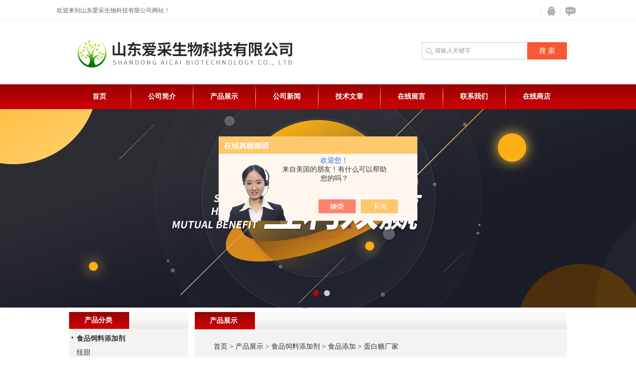

--- FILE ---
content_type: text/html; charset=utf-8
request_url: http://www.sdacsw.com/Products-34294077.html
body_size: 9528
content:
<!DOCTYPE html PUBLIC "-//W3C//DTD XHTML 1.0 Transitional//EN" "http://www.w3.org/TR/xhtml1/DTD/xhtml1-transitional.dtd">
<html xmlns="http://www.w3.org/1999/xhtml">
<head>
<meta http-equiv="Content-Type" content="text/html; charset=UTF-8">
<TITLE>蛋白糖厂家-山东爱采生物科技有限公司</TITLE>
<META NAME="Keywords" CONTENT="蛋白糖厂家">
<META NAME="Description" CONTENT="山东爱采生物科技有限公司所提供的蛋白糖厂家质量可靠、规格齐全,山东爱采生物科技有限公司不仅具有专业的技术水平,更有良好的售后服务和优质的解决方案,欢迎您来电咨询此产品具体参数及价格等详细信息！">
<script src="/ajax/common.ashx" type="text/javascript"></script>
<script src="/ajax/NewPersonalStyle.Classes.SendMSG,NewPersonalStyle.ashx" type="text/javascript"></script>
<script src="/js/videoback.js" type="text/javascript"></script>
<link href="/skins/434293/css/style.css" type="text/css" rel="stylesheet">
<script type="text/javascript" src="/skins/434293/js/jquery.pack.js"></script>
<script type="text/javascript" src="/skins/434293/js/jquery.SuperSlide.js"></script>



<script type="application/ld+json">
{
"@context": "https://ziyuan.baidu.com/contexts/cambrian.jsonld",
"@id": "http://www.sdacsw.com/Products-34294077.html",
"title": "蛋白糖厂家",
"pubDate": "2020-05-10T15:15:22",
"upDate": "2025-05-03T16:41:42"
    }</script>
<script type="text/javascript" src="/ajax/common.ashx"></script>
<script src="/ajax/NewPersonalStyle.Classes.SendMSG,NewPersonalStyle.ashx" type="text/javascript"></script>
<script type="text/javascript">
var viewNames = "";
var cookieArr = document.cookie.match(new RegExp("ViewNames" + "=[_0-9]*", "gi"));
if (cookieArr != null && cookieArr.length > 0) {
   var cookieVal = cookieArr[0].split("=");
    if (cookieVal[0] == "ViewNames") {
        viewNames = unescape(cookieVal[1]);
    }
}
if (viewNames == "") {
    var exp = new Date();
    exp.setTime(exp.getTime() + 7 * 24 * 60 * 60 * 1000);
    viewNames = new Date().valueOf() + "_" + Math.round(Math.random() * 1000 + 1000);
    document.cookie = "ViewNames" + "=" + escape(viewNames) + "; expires" + "=" + exp.toGMTString();
}
SendMSG.ToSaveViewLog("34294077", "ProductsInfo",viewNames, function() {});
</script>
<script language="javaScript" src="/js/JSChat.js"></script><script language="javaScript">function ChatBoxClickGXH() { DoChatBoxClickGXH('https://chat.chem17.com',437555) }</script><script>!window.jQuery && document.write('<script src="https://public.mtnets.com/Plugins/jQuery/2.2.4/jquery-2.2.4.min.js" integrity="sha384-rY/jv8mMhqDabXSo+UCggqKtdmBfd3qC2/KvyTDNQ6PcUJXaxK1tMepoQda4g5vB" crossorigin="anonymous">'+'</scr'+'ipt>');</script><script type="text/javascript" src="https://chat.chem17.com/chat/KFCenterBox/434293"></script><script type="text/javascript" src="https://chat.chem17.com/chat/KFLeftBox/434293"></script><script>
(function(){
var bp = document.createElement('script');
var curProtocol = window.location.protocol.split(':')[0];
if (curProtocol === 'https') {
bp.src = 'https://zz.bdstatic.com/linksubmit/push.js';
}
else {
bp.src = 'http://push.zhanzhang.baidu.com/push.js';
}
var s = document.getElementsByTagName("script")[0];
s.parentNode.insertBefore(bp, s);
})();
</script>
</head>
<body>
<div>
  <div class="top_01">
   <div class="w1000_center">
       <div class="top_contact">
         <div class="searchselect">
          欢迎来到山东爱采生物科技有限公司网站！
         </div>
       </div>
		
         <div class="top_icon">       
                
          <a href="/order.html" class="ft_icon03" title="在线咨询">在线咨询</a>
          <a target="blank" href="http://wpa.qq.com/msgrd?v=3&amp;uin=3358761976&amp;site=qq&amp;menu=yes" class="ft_icon02" title="QQ在线咨询">QQ</a>
        </div>
        
        
  </div>
</div>

<div id="top"><!--头部-->
	     <div class="logo"><a href="/"></a></div>
		
          <div id="ss_box">
	        <form id="form1" name="form1" method="post" onsubmit="return checkFrom(this);" action="/products.html">
	        <input  name="keyword"  type="text"  class="ss_input"onfocus="if (value =='请输入关键字'){value =''}" onblur="if (value =='')" value="请输入关键字"  />
	        <input name="" type="submit" class="ss_an" value="搜 索" /> 
              </form>
	    </div>
</div>






    <div class="scSubCon">
      <div class="navmulu">
      <a href="/">首页</a><span></span>
      <a href="/aboutus.html">公司简介</a><span></span>
      <a href="/products.html">产品展示</a><span></span>
      <a href="/news.html">公司新闻</a><span></span>
      <a href="/article.html">技术文章</a><span></span>
      
      <a href="/order.html">在线留言</a><span></span>
       
      <a href="/contact.html">联系我们</a><span></span>
      <a href="https://www.chem17.com/st434293" target="_blank" rel="nofollow">在线商店</a>
      </div>
    </div>



<div class="share_PageTemplateControl_0_6">
  <div id="banner_big">
  <div class="picBtnLeft">
         <!--数字按钮-->
         <div class="hd">
             <ul>
             <li></li><li></li>
		    </ul>
          </div>
            <!--箭头按钮-->
            <div class="hdd">
            <a class="prev"></a>
            <a class="next"></a>
            </div>
          <div class="bd">
              <ul>
                  <li>
					 <div class="bg"></div>
					 <div class="pic"><a href="/"><img src="/skins/434293/images/banner01.jpg"/></a></div>
					 <div class="title"><a></a></div>
                   </li>
                  <li>
					 <div class="bg"></div>
					 <div class="pic"><a href="/"><img src="/skins/434293/images/banner02.jpg"/></a></div>
					 <div class="title"><a></a></div>
                   </li>
 
               </ul>
    </div>
  </div>
  <script type="text/javascript">jQuery("#banner_big .picBtnLeft").slide({ mainCell:".bd ul",autoPlay:true });</script> 
  </div>
</div>
<script src="https://www.chem17.com/mystat.aspx?u=sdacswkj"></script>
  <div class="IntroControl_1">
    <div id="id_IntroControl_17_container" class="IntroControl_2" ismaincontainer="true">
      <div class="InnerMainTitle">产品展示</div>
      
      <div class="InnerMainContent">
        <div>
          <div class="commontext piSubCon">
            <div class="piSubCon_2">&nbsp;&nbsp;<span><a href="/">首页</a>&nbsp;&gt;&nbsp;<a href="/products.html">产品展示</a>&nbsp;&gt;&nbsp;<a href="/ParentList-2074541.html" rel="食品饲料添加剂">食品饲料添加剂</a>&nbsp;&gt;&nbsp;<a href="/SonList-2074543.html" rel="食品添加">食品添加</a>&nbsp;&gt;&nbsp;蛋白糖厂家</span>
            </div>
            <div class="hiddenRolling">
              
              <div class="jianjie">
                <div class="jianjie_n">
                  <div class="zuochan">
                    <div class="left-pro">
                      <div class="t2">
                        <div class="proimg_bk">
                          <div class="proimg">
                          <a href='http://img65.chem17.com/gxhpic_7d0e1bd52c/4b8cd55bb9473d45b910bc27f650681efe3c7c21518d4aa54513687887d746bb8dcefc78f5fe88bb.jpg' id='zoom1' class='MagicZoom MagicThumb'>
                          <img src='http://img65.chem17.com/gxhpic_7d0e1bd52c/4b8cd55bb9473d45b910bc27f650681efe3c7c21518d4aa54513687887d746bb8dcefc78f5fe88bb.jpg' id='main_img' class='main_img'/>
                          </a> 
                        </div>
                      </div>
                    </div>
                  </div>
                </div>
                <div class="right_pro">
                  <h1 class="jjt">蛋白糖厂家</h1>
                  <div class="jjt1">产品时间：2025-05-03</div>
                  <div class="jjn">
                  蛋白糖厂家 蛋白糖生产厂家 蛋白糖价格</br>蛋白糖含量：99.8%，又称蛋白膏、蛋白糖膏、烫蛋白等。是用沸腾的糖浆烫制打起的膨松蛋白而成的，此了洁白、细腻、可塑性好。例如制作装饰用的假糖山。蛋白糖APM（Aspartame）是由氨基酸制成的低热量甜味剂,具有：</br></br></br>、品味甘甜、味质：蛋白糖APM与现有的几种甜味剂相比,其味质接近蔗糖，不带任何异杂味。</br>剂。
                  </div>
                    <div class="liuyan">
                    <a target="_blank" href="tencent://message/?uin=3358761976&Site=www.sdacsw.com&Menu=yes">在线客服</a>
                    </div>
                  </div>
                  <div class="clear"></div>
                </div>
              </div>
              
              <br class="piSubCon_8">
              <div class="prointro_title2"><strong>蛋白糖厂家</strong>&nbsp;<font class="piSubCon_9">的详细介绍</font></div>
              <div class="piSubCon_10">
              <span class=" yzeditor"><p>蛋白糖厂家 蛋白糖生产厂家 蛋白糖价格</p><p>蛋白糖含量：99.8%，又称蛋白膏、蛋白糖膏、烫蛋白等。是用沸腾的糖浆烫制打起的膨松蛋白而成的，此了洁白、细腻、可塑性好。例如制作装饰用的假糖山。蛋白糖APM(Aspartame)是由氨基酸制成的低热量甜味剂,具有：</p><p><br />、品味甘甜、味质：蛋白糖APM与现有的几种甜味剂相比,其味质接近蔗糖，不带任何异杂味。<br />剂。<br />蛋白糖F系列(FA50、FB50、FB100、FC30和FD50型)产品都是以蛋白糖APM为基料，配以符合国标GB2760-96的食品添加剂精制而成的复合甜味剂，具有不同甜度和不同用途。</p><p>另外有许多化学工作者称它是：安赛蜜、阿斯巴甜，糖精等的复配而成的。</p><p>蛋白糖使用方法：<br />饮料类：无糖饮料可以全部替代蔗糖使用。普通饮料按国标GB10792-89规定,可以替代60%的蔗糖,即在保证固形物要求的前提下，其余甜度用蛋白糖去补充。如配制一吨低糖果汁饮料,保证4%的固形物,只须加蔗糖40公斤，另加蛋白糖FA50型(或FB50型)1.2公斤,或者FB100型0.6公斤就能达到相同甜度，并可降低糖成本45%以上。<br />食品类：按正常需要全部或部分替代蔗糖使用，需要时，可以在蛋白糖食品中添加适量的增稠剂、乳化剂、填充剂（如面粉、麦芽糊精、淀粉等）以补充食品所需的体积和重量。<br />性状香气特征：白色结晶粉末，清甜香气，不含糖精、甜蜜素。适用范围：饮料、品、雪糕等。&nbsp;<img alt="" src="https://img66.chem17.com/gxhpic_7d0e1bd52c/4b8cd55bb9473d45b910bc27f650681ee134bf43a8ccd2c17ea5db7dad1e1b2b2a8341b655fd97f5.png" /><img alt="" src="https://img66.chem17.com/gxhpic_7d0e1bd52c/4b8cd55bb9473d45b910bc27f650681e1e5aad8f8570501276d78a63fc82d30c3c48a098774f3bb4.png" /></p></span>
              <div class="datumrelate">上一篇：<a href="/Products-34294062.html">异麦芽酮糖厂家</a><br>下一篇：<a href="/Products-34294184.html">水苏糖厂家</a></div>
              <div class="ujian-hook"></div>
              <div class="msSubCon"><link rel="stylesheet" type="text/css" href="/css/MessageBoard_style.css">
<script language="javascript" src="/skins/Scripts/order.js?v=20210318" type="text/javascript"></script>
<a name="order" id="order"></a>
<div class="ly_msg" id="ly_msg">
<form method="post" name="form2" id="form2">
	<h3>留言框  </h3>
	<ul>
		<li>
			<h4 class="xh">产品：</h4>
			<div class="msg_ipt1"><input class="textborder" size="30" name="Product" id="Product" value="蛋白糖厂家"  placeholder="请输入产品名称" /></div>
		</li>
		<li>
			<h4>您的单位：</h4>
			<div class="msg_ipt12"><input class="textborder" size="42" name="department" id="department"  placeholder="请输入您的单位名称" /></div>
		</li>
		<li>
			<h4 class="xh">您的姓名：</h4>
			<div class="msg_ipt1"><input class="textborder" size="16" name="yourname" id="yourname"  placeholder="请输入您的姓名"/></div>
		</li>
		<li>
			<h4 class="xh">联系电话：</h4>
			<div class="msg_ipt1"><input class="textborder" size="30" name="phone" id="phone"  placeholder="请输入您的联系电话"/></div>
		</li>
		<li>
			<h4>常用邮箱：</h4>
			<div class="msg_ipt12"><input class="textborder" size="30" name="email" id="email" placeholder="请输入您的常用邮箱"/></div>
		</li>
        <li>
			<h4>省份：</h4>
			<div class="msg_ipt12"><select id="selPvc" class="msg_option">
							<option value="0" selected="selected">请选择您所在的省份</option>
			 <option value="1">安徽</option> <option value="2">北京</option> <option value="3">福建</option> <option value="4">甘肃</option> <option value="5">广东</option> <option value="6">广西</option> <option value="7">贵州</option> <option value="8">海南</option> <option value="9">河北</option> <option value="10">河南</option> <option value="11">黑龙江</option> <option value="12">湖北</option> <option value="13">湖南</option> <option value="14">吉林</option> <option value="15">江苏</option> <option value="16">江西</option> <option value="17">辽宁</option> <option value="18">内蒙古</option> <option value="19">宁夏</option> <option value="20">青海</option> <option value="21">山东</option> <option value="22">山西</option> <option value="23">陕西</option> <option value="24">上海</option> <option value="25">四川</option> <option value="26">天津</option> <option value="27">新疆</option> <option value="28">西藏</option> <option value="29">云南</option> <option value="30">浙江</option> <option value="31">重庆</option> <option value="32">香港</option> <option value="33">澳门</option> <option value="34">中国台湾</option> <option value="35">国外</option>	
                             </select></div>
		</li>
		<li>
			<h4>详细地址：</h4>
			<div class="msg_ipt12"><input class="textborder" size="50" name="addr" id="addr" placeholder="请输入您的详细地址"/></div>
		</li>
		
        <li>
			<h4>补充说明：</h4>
			<div class="msg_ipt12 msg_ipt0"><textarea class="areatext" style="width:100%;" name="message" rows="8" cols="65" id="message"  placeholder="请输入您的任何要求、意见或建议"></textarea></div>
		</li>
		<li>
			<h4 class="xh">验证码：</h4>
			<div class="msg_ipt2">
            	<div class="c_yzm">
                    <input class="textborder" size="4" name="Vnum" id="Vnum"/>
                    <a href="javascript:void(0);" class="yzm_img"><img src="/Image.aspx" title="点击刷新验证码" onclick="this.src='/image.aspx?'+ Math.random();"  width="90" height="34" /></a>
                </div>
                <span>请输入计算结果（填写阿拉伯数字），如：三加四=7</span>
            </div>
		</li>
		<li>
			<h4></h4>
			<div class="msg_btn"><input type="button" onclick="return Validate();" value="提 交" name="ok"  class="msg_btn1"/><input type="reset" value="重 填" name="no" /></div>
		</li>
	</ul>	
    <input name="PvcKey" id="PvcHid" type="hidden" value="" />
</form>
</div>
</div>
            </div>
          </div>
        </div>
      </div>
    <div>
      <div class="commontext prSubCon">
        <div>
          <div class="title"><span>相关产品</span></div>
          <div class="list">
            <table width="98%"  border="0" align="center" cellpadding="0" cellspacing="0">
              
                <tr>
                  
                    <td><a href="/Products-39070383.html" target="_blank">食品级塔格糖厂家</a>&nbsp;</td>
                  
                    <td><a href="/Products-38732369.html" target="_blank">食品级酪蛋白酸钠厂家</a>&nbsp;</td>
                  
                </tr>
              
                <tr>
                  
                    <td><a href="/Products-37706571.html" target="_blank">食品级沙蒿胶厂家 沙蒿籽胶 厂家</a>&nbsp;</td>
                  
                    <td><a href="/Products-37706552.html" target="_blank">食品级鱼胶原蛋白肽成产厂家</a>&nbsp;</td>
                  
                </tr>
              
                <tr>
                  
                    <td><a href="/Products-36925114.html" target="_blank">厂家乙二胺四乙酸二钠</a>&nbsp;</td>
                  
                    <td><a href="/Products-36919988.html" target="_blank">水处理用食品级亚硫酸氢钠</a>&nbsp;</td>
                  
                </tr>
              
                <tr>
                  
                    <td><a href="/Products-34407325.html" target="_blank">GB食品级亚硫酸氢钠生产厂家</a>&nbsp;</td>
                  
                    <td><a href="/Products-34407300.html" target="_blank">食品级肉制品护色剂生产厂家</a>&nbsp;</td>
                  
                </tr>
              
            </table>
          </div>
        </div>
      </div>
    </div>
  </div>
 </div>
      
    <div id="id_IntroControl_16_container" class="IntroControl_3">
      <div class="share_IntroControl_16_1">
        <div class="share_IntroControl_16_2">
          <div id="id_IntroControl_16_1_0_container" class="share_IntroControl_16_3">产品分类</div>
        </div>
      </div>
      <div class="share_IntroControl_16_4">
        <div class="pcSubCon1">
          <ul>
            
            <li><div class="maxLen"><a class="link" href="/ParentList-2074541.html"><strong>食品饲料添加剂</strong></a></div></li>
            <ul>
              
              <li id="litwo"><a class="link" href="/SonList-2441020.html">纽甜</a></li>
              
              <li id="litwo"><a class="link" href="/SonList-2441016.html">葡萄糖基甜菊糖苷</a></li>
              
              <li id="litwo"><a class="link" href="/SonList-2441015.html">罗汉果甜甘</a></li>
              
              <li id="litwo"><a class="link" href="/SonList-2441012.html">甜代糖</a></li>
              
              <li id="litwo"><a class="link" href="/SonList-2441009.html">健康糖</a></li>
              
              <li id="litwo"><a class="link" href="/SonList-2441003.html">甘草酸铵</a></li>
              
              <li id="litwo"><a class="link" href="/SonList-2441001.html">木聚糖</a></li>
              
              <li id="litwo"><a class="link" href="/SonList-2440999.html">清甜素厂家</a></li>
              
              <li id="litwo"><a class="link" href="/SonList-2440996.html">淀粉糖</a></li>
              
              <li id="litwo"><a class="link" href="/SonList-2440995.html">甘草提取物</a></li>
              
              <li id="litwo"><a class="link" href="/SonList-2440994.html">甘草甜素</a></li>
              
              <li id="litwo"><a class="link" href="/SonList-2440982.html">右旋糖</a></li>
              
              <li id="litwo"><a class="link" href="/SonList-2440979.html">甘露寡糖</a></li>
              
              <li id="litwo"><a class="link" href="/SonList-2440976.html">低聚甘露糖</a></li>
              
              <li id="litwo"><a class="link" href="/SonList-2440973.html">菊粉</a></li>
              
              <li id="litwo"><a class="link" href="/SonList-2440972.html">低聚半乳糖</a></li>
              
              <li id="litwo"><a class="link" href="/SonList-2440969.html">阿拉伯糖</a></li>
              
              <li id="litwo"><a class="link" href="/SonList-2440963.html">β-葡聚糖</a></li>
              
              <li id="litwo"><a class="link" href="/SonList-2440960.html">赤藓糖醇</a></li>
              
              <li id="litwo"><a class="link" href="/SonList-2440942.html">聚葡萄糖</a></li>
              
              <li id="litwo"><a class="link" href="/SonList-2440934.html">D-果糖</a></li>
              
              <li id="litwo"><a class="link" href="/SonList-2440931.html">D-核糖</a></li>
              
              <li id="litwo"><a class="link" href="/SonList-2440921.html">水苏糖</a></li>
              
              <li id="litwo"><a class="link" href="/SonList-2440919.html">蛋白糖</a></li>
              
              <li id="litwo"><a class="link" href="/SonList-2440889.html">异麦芽酮糖</a></li>
              
              <li id="litwo"><a class="link" href="/SonList-2440888.html">异麦芽酮糖醇</a></li>
              
              <li id="litwo"><a class="link" href="/SonList-2440886.html">甘草酸二钠</a></li>
              
              <li id="litwo"><a class="link" href="/SonList-2440876.html">甘草酸二钾</a></li>
              
              <li id="litwo"><a class="link" href="/SonList-2440873.html">甘草酸三钾</a></li>
              
              <li id="litwo"><a class="link" href="/SonList-2440872.html">甘草酸一钾</a></li>
              
              <li id="litwo"><a class="link" href="/SonList-2440868.html">甘草酸钾</a></li>
              
              <li id="litwo"><a class="link" href="/SonList-2440859.html">麦芽糖醇液</a></li>
              
              <li id="litwo"><a class="link" href="/SonList-2440858.html">果葡糖浆</a></li>
              
              <li id="litwo"><a class="link" href="/SonList-2440856.html">麦芽糖</a></li>
              
              <li id="litwo"><a class="link" href="/SonList-2440852.html">麦芽糖醇</a></li>
              
              <li id="litwo"><a class="link" href="/SonList-2440850.html">山梨糖醇</a></li>
              
              <li id="litwo"><a class="link" href="/SonList-2440848.html">阿洛酮糖</a></li>
              
              <li id="litwo"><a class="link" href="/SonList-2440474.html">乳糖醇</a></li>
              
              <li id="litwo"><a class="link" href="/SonList-2440463.html">甜蜜素</a></li>
              
              <li id="litwo"><a class="link" href="/SonList-2440458.html">糖精钠</a></li>
              
              <li id="litwo"><a class="link" href="/SonList-2440455.html">安蜜赛</a></li>
              
              <li id="litwo"><a class="link" href="/SonList-2440451.html">低聚果糖</a></li>
              
              <li id="litwo"><a class="link" href="/SonList-2440446.html">结晶果糖</a></li>
              
              <li id="litwo"><a class="link" href="/SonList-2440442.html">塔格糖</a></li>
              
              <li id="litwo"><a class="link" href="/SonList-2440441.html">抑甜剂</a></li>
              
              <li id="litwo"><a class="link" href="/SonList-2440440.html">三氯蔗糖</a></li>
              
              <li id="litwo"><a class="link" href="/SonList-2440319.html">海藻糖</a></li>
              
              <li id="litwo"><a class="link" href="/SonList-2440313.html">甜菊糖</a></li>
              
              <li id="litwo"><a class="link" href="/SonList-2440309.html">阿斯巴甜</a></li>
              
              <li id="litwo"><a class="link" href="/SonList-2440303.html">D-木糖</a></li>
              
              <li id="litwo"><a class="link" href="/SonList-2440298.html">甘露醇</a></li>
              
              <li id="litwo"><a class="link" href="/SonList-2440294.html">木糖醇</a></li>
              
              <li id="litwo"><a class="link" href="/SonList-2440284.html">乳糖</a></li>
              
              <li id="litwo"><a class="link" href="/SonList-2440282.html">甘氨酸钙</a></li>
              
              <li id="litwo"><a class="link" href="/SonList-2440279.html">乳铁蛋白</a></li>
              
              <li id="litwo"><a class="link" href="/SonList-2440274.html">富锌酵母</a></li>
              
              <li id="litwo"><a class="link" href="/SonList-2440272.html">复合维生素</a></li>
              
              <li id="litwo"><a class="link" href="/SonList-2440269.html">柠檬酸亚铁</a></li>
              
              <li id="litwo"><a class="link" href="/SonList-2440267.html">车前子壳粉</a></li>
              
              <li id="litwo"><a class="link" href="/SonList-2440264.html">牛初乳粉</a></li>
              
              <li id="litwo"><a class="link" href="/SonList-2440259.html">七水硫酸锌</a></li>
              
              <li id="litwo"><a class="link" href="/SonList-2440257.html">一水硫酸锌</a></li>
              
              <li id="litwo"><a class="link" href="/SonList-2440225.html">氧化锌</a></li>
              
              <li id="litwo"><a class="link" href="/SonList-2440219.html">磷脂丝氨酸</a></li>
              
              <li id="litwo"><a class="link" href="/SonList-2440214.html">传明酸</a></li>
              
              <li id="litwo"><a class="link" href="/SonList-2440209.html">熊果苷</a></li>
              
              <li id="litwo"><a class="link" href="/SonList-2440206.html">VC乙基醚</a></li>
              
              <li id="litwo"><a class="link" href="/SonList-2440205.html">甘氨酸亚铁厂家</a></li>
              
              <li id="litwo"><a class="link" href="/SonList-2440204.html">聚维酮K30</a></li>
              
              <li id="litwo"><a class="link" href="/SonList-2440198.html">硫辛酸</a></li>
              
              <li id="litwo"><a class="link" href="/SonList-2440189.html">豌豆肽</a></li>
              
              <li id="litwo"><a class="link" href="/SonList-2440185.html">人参肽</a></li>
              
              <li id="litwo"><a class="link" href="/SonList-2440174.html">花生肽</a></li>
              
              <li id="litwo"><a class="link" href="/SonList-2440164.html">曲酸</a></li>
              
              <li id="litwo"><a class="link" href="/SonList-2440160.html">脱脂小麦胚芽粉</a></li>
              
              <li id="litwo"><a class="link" href="/SonList-2440149.html">胡萝卜素</a></li>
              
              <li id="litwo"><a class="link" href="/SonList-2440145.html">β-胡萝卜素油</a></li>
              
              <li id="litwo"><a class="link" href="/SonList-2440140.html">豆奶粉</a></li>
              
              <li id="litwo"><a class="link" href="/SonList-2440127.html">氧化镁</a></li>
              
              <li id="litwo"><a class="link" href="/SonList-2440126.html">核黄素磷酸钠</a></li>
              
              <li id="litwo"><a class="link" href="/SonList-2440114.html">维生素B磷酸钠</a></li>
              
              <li id="litwo"><a class="link" href="/SonList-2440113.html">维生素A棕榈酸酯</a></li>
              
              <li id="litwo"><a class="link" href="/SonList-2440112.html">维生素A</a></li>
              
              <li id="litwo"><a class="link" href="/SonList-2440036.html">维生素D3</a></li>
              
              <li id="litwo"><a class="link" href="/SonList-2440025.html">维生素D2</a></li>
              
              <li id="litwo"><a class="link" href="/SonList-2440024.html">维生素B12</a></li>
              
              <li id="litwo"><a class="link" href="/SonList-2440023.html">维生素B6</a></li>
              
              <li id="litwo"><a class="link" href="/SonList-2440022.html">维生素B5</a></li>
              
              <li id="litwo"><a class="link" href="/SonList-2440021.html">维生素B3</a></li>
              
              <li id="litwo"><a class="link" href="/SonList-2440012.html">烟酰酸</a></li>
              
              <li id="litwo"><a class="link" href="/SonList-2440000.html">叶酸</a></li>
              
              <li id="litwo"><a class="link" href="/SonList-2439991.html">柠檬酸锰</a></li>
              
              <li id="litwo"><a class="link" href="/SonList-2439985.html">富马酸亚铁</a></li>
              
              <li id="litwo"><a class="link" href="/SonList-2439983.html">柠檬酸铁</a></li>
              
              <li id="litwo"><a class="link" href="/SonList-2439973.html">瓜氨酸</a></li>
              
              <li id="litwo"><a class="link" href="/SonList-2439969.html">丝氨酸</a></li>
              
              <li id="litwo"><a class="link" href="/SonList-2439947.html">脯氨酸</a></li>
              
              <li id="litwo"><a class="link" href="/SonList-2439941.html">天门冬氨酸钠</a></li>
              
              <li id="litwo"><a class="link" href="/SonList-2439935.html">天门冬氨酸</a></li>
              
              <li id="litwo"><a class="link" href="/SonList-2439932.html">谷氨酸</a></li>
              
              <li id="litwo"><a class="link" href="/SonList-2439925.html">酪氨酸</a></li>
              
              <li id="litwo"><a class="link" href="/SonList-2439920.html">异亮氨酸</a></li>
              
              <li id="litwo"><a class="link" href="/SonList-2439910.html">组氨酸盐酸盐</a></li>
              
              <li id="litwo"><a class="link" href="/SonList-2439901.html">组氨酸</a></li>
              
              <li id="litwo"><a class="link" href="/SonList-2439893.html">亮氨酸</a></li>
              
              <li id="litwo"><a class="link" href="/SonList-2439886.html">苏氨酸</a></li>
              
              <li id="litwo"><a class="link" href="/SonList-2439881.html">缬氨酸</a></li>
              
              <li id="litwo"><a class="link" href="/SonList-2439879.html">β-丙氨酸</a></li>
              
              <li id="litwo"><a class="link" href="/SonList-2439873.html">半胱氨酸碱</a></li>
              
              <li id="litwo"><a class="link" href="/SonList-2439866.html">L-半胱氨酸盐酸盐</a></li>
              
              <li id="litwo"><a class="link" href="/SonList-2439863.html">胱氨酸</a></li>
              
              <li id="litwo"><a class="link" href="/SonList-2439861.html">半胱氨酸</a></li>
              
              <li id="litwo"><a class="link" href="/SonList-2439859.html">DL-蛋氨酸</a></li>
              
              <li id="litwo"><a class="link" href="/SonList-2439858.html">L-蛋氨酸</a></li>
              
              <li id="litwo"><a class="link" href="/SonList-2439855.html">DL-丙氨酸</a></li>
              
              <li id="litwo"><a class="link" href="/SonList-2439852.html">丙氨酸</a></li>
              
              <li id="litwo"><a class="link" href="/SonList-2439846.html">赖氨酸盐酸盐</a></li>
              
              <li id="litwo"><a class="link" href="/SonList-2412345.html">亚硫酸氢钠</a></li>
              
              <li id="litwo"><a class="link" href="/SonList-2248076.html">VC钠</a></li>
              
              <li id="litwo"><a class="link" href="/SonList-2110821.html">酪蛋白</a></li>
              
              <li id="litwo"><a class="link" href="/SonList-2110816.html">茶多酚</a></li>
              
              <li id="litwo"><a class="link" href="/SonList-2110815.html">维生素E粉</a></li>
              
              <li id="litwo"><a class="link" href="/SonList-2110813.html">维生素B2</a></li>
              
              <li id="litwo"><a class="link" href="/SonList-2110812.html">烟酰胺</a></li>
              
              <li id="litwo"><a class="link" href="/SonList-2110811.html">烟酸</a></li>
              
              <li id="litwo"><a class="link" href="/SonList-2110810.html">维生素b1</a></li>
              
              <li id="litwo"><a class="link" href="/SonList-2110809.html">色氨酸</a></li>
              
              <li id="litwo"><a class="link" href="/SonList-2110808.html">牡蛎肽</a></li>
              
              <li id="litwo"><a class="link" href="/SonList-2110807.html">柠檬酸铁铵</a></li>
              
              <li id="litwo"><a class="link" href="/SonList-2110802.html">定优胶</a></li>
              
              <li id="litwo"><a class="link" href="/SonList-2110800.html">牛骨胶原蛋白</a></li>
              
              <li id="litwo"><a class="link" href="/SonList-2110798.html">鱼胶原蛋白肽</a></li>
              
              <li id="litwo"><a class="link" href="/SonList-2110797.html">复合氨基酸</a></li>
              
              <li id="litwo"><a class="link" href="/SonList-2110794.html">多聚果糖</a></li>
              
              <li id="litwo"><a class="link" href="/SonList-2110792.html">低聚木糖</a></li>
              
              <li id="litwo"><a class="link" href="/SonList-2110791.html">异抗坏血酸钠</a></li>
              
              <li id="litwo"><a class="link" href="/SonList-2110790.html">酪蛋白酸钠</a></li>
              
              <li id="litwo"><a class="link" href="/SonList-2074543.html">食品添加</a></li>
              
            </ul>
            
            <div class="pro_button"><a href="/products.html">查看全部产品</a></div>
          </ul>
        </div>
      </div>
      <div class="share_IntroControl_16_5"></div>
      <div class="share_IntroControl_16_1">
        <div class="share_IntroControl_16_2">
          <div id="id_IntroControl_16_1_0_container" class="share_IntroControl_16_3">相关文章</div>
        </div>
      </div>
      <div class="share_IntroControl_16_4">
        <div class="pcSubCon1">
          <ul>
            
            <li><div class="maxLen"><a class="link" href="/Article-4194706.html">茶叶保健功效的化学基石：茶多酚结构解析</a></div></li>
            
            <li><div class="maxLen"><a class="link" href="/Article-4131043.html">海藻酸钠海洋馈赠的“食品魔法师”，重塑健康与美味的边界</a></div></li>
            
            <li><div class="maxLen"><a class="link" href="/Article-4066725.html">L-半胱氨酸：含硫氨基酸的化学密码与健康密钥</a></div></li>
            
            <li><div class="maxLen"><a class="link" href="/Article-2668892.html">作为食品添加剂中的一员，魔芋胶有哪些应用场景？</a></div></li>
            
            <li><div class="maxLen"><a class="link" href="/Article-2266723.html">食品级硫酸锰厂家 食品级硫酸锰生产厂家</a></div></li>
            
            <li><div class="maxLen"><a class="link" href="/Article-3462366.html">降低成本的措施：维生素E粉生产厂家的创新之路</a></div></li>
            
            <li><div class="maxLen"><a class="link" href="/Article-2945686.html">烟酰胺生产厂家</a></div></li>
            
            <li><div class="maxLen"><a class="link" href="/Article-3015630.html">胡萝卜素用途</a></div></li>
            
            <li><div class="maxLen"><a class="link" href="/Article-2266721.html">脱脂奶粉厂家 脱脂奶粉生产厂家</a></div></li>
            
            <li><div class="maxLen"><a class="link" href="/Article-2371020.html">预胶化淀粉厂家 预胶化淀粉生产厂家</a></div></li>
            
          </ul>
        </div>
      </div>
      <div class="share_IntroControl_16_5"></div>
      <div class="share_IntroControl_16_6">
        <div class="share_IntroControl_16_7">
          <div id="id_IntroControl_16_3_0_container" class="share_IntroControl_16_8">联系我们</div>
        </div>
      </div>
      <div class="share_IntroControl_16_4">
        <div class="cSubCon1">
          <p>
            <b><span>山东爱采生物科技有限公司</span><Br /></b>
            <span class="c_cSubCon1_info">电话：135-7301-6375<br>传真：<br>地址：山东省菏泽市经济开发区人民路48号<br>邮编：<br></span>
          </p>
        </div>
      </div>
    </div>
    
  </div>
 <div class="PageTemplateControl_31"></div>
  <div class="ft_p2">
		<div class="ftp2_main">
			<div class="ftp2_l">
				<div class="ft_brand">
					<h3>&copy;2026 &nbsp;版权所有 山东爱采生物科技有限公司</h3>
                   
				</div>
				<div class="ftp2_btn" ><a href="https://www.chem17.com/login" target="_blank" rel="nofollow">管理登陆</a>  <a href="/sitemap.xml">站点地图</a> 技术支持：<a href="https://www.chem17.com" target="_blank" rel="nofollow">化工仪器网</a> <a href="http://beian.miit.gov.cn/"?target="_blank" rel="nofollow">备案号：</a></div>
			</div>
			<div class="ftp2_r"><span></span><a href="/"><img src="/skins/434293/images/ft_logo.png" /></a></div>
			<div class="clear"></div>
		</div>
	</div>

<!-- 漂浮代码 开始 -->

<div id="gxhxwtmobile" style="display:none;">13573016375</div>
<div class="qq_style01" id="kfFloatqq" style="display:none;">
	<div class="qq_style_l"></div>
    <div class="qq_style_r">
    	<div class="qq_r_up">
    		<div class="qq_r_tlt">QQ在线客服</div>
            <ul class="qq_list">
            	<li><a href="http://wpa.qq.com/msgrd?v=3&uin=3358761976&site=qq&menu=yes" target="_blank">客服1号</a></li>
            </ul>
        </div>
        <div class="qq_r_down">
        	<div class="tel_r_tlt">电话咨询</div>
            <ul class="tel_list">
                <li>13573016375</li>
            </ul>
        </div>
        <!--<div class="qq_code">
        	<img src="/skins/24237/images/qq_code.jpg" />
            <p>扫一扫，关注我们</p>
        </div>-->
    </div>
</div>

<!-- 代码 结束 -->


<script type="text/javascript" src="/skins/434293/js/pt_js.js"></script>
<script type="text/javascript" src="/skins/434293/js/qq.js"></script>


</div>

 <script type='text/javascript' src='/js/VideoIfrmeReload.js?v=001'></script>
  
</html></body>